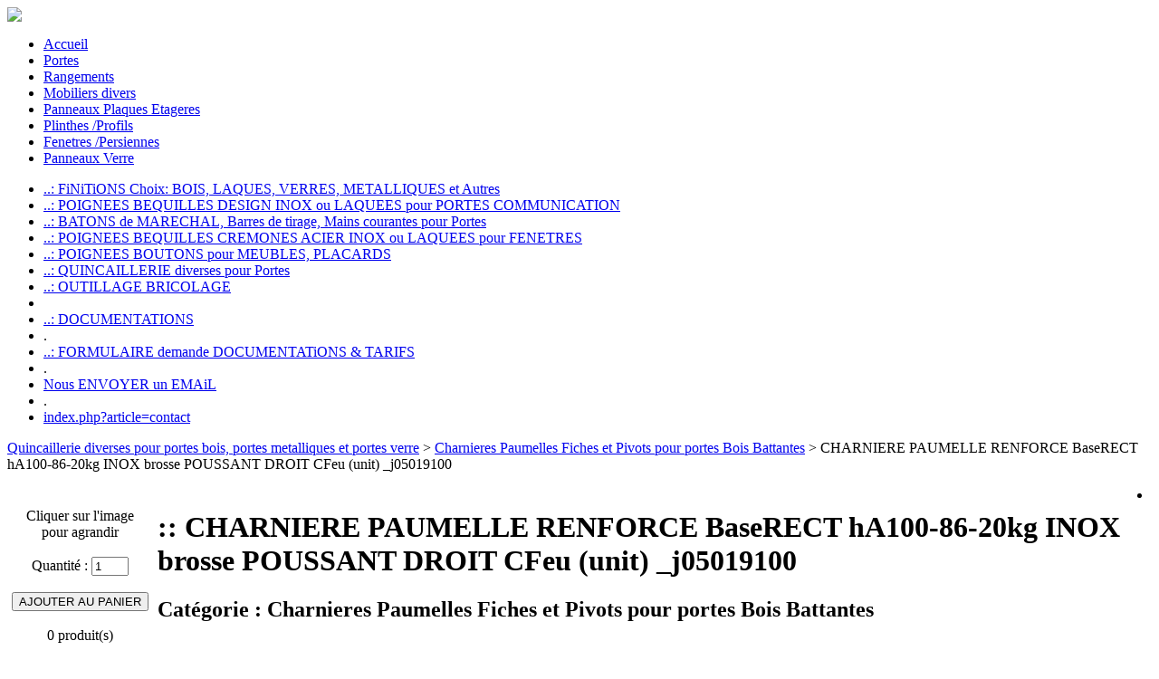

--- FILE ---
content_type: text/html; charset=ISO-8859-1
request_url: http://bomport.fr/index.php?article=chrnPmInx100_j05019100_PD_1
body_size: 4120
content:
<!DOCTYPE html PUBLIC "-//W3C//DTD XHTML 1.0 Transitional//EN" "http://www.w3.org/TR/xhtml1/DTD/xhtml1-transitional.dtd">
<html xmlns="http://www.w3.org/1999/xhtml" lang="fr" xml:lang="fr">
<head>
<title>BOMPORT: Fabricant portes interieures contemporaines, rangements, dressings, mobiliers, meubles, tables sur mesure</title>
<meta http-equiv="content-type" content="text/html; charset=ISO-8859-1" />
<meta http-equiv="content-style-type" content="text/css" />
<meta http-equiv="Content-Language" content="fr" />
<meta name="description" content="BOMPORT: Blocs portes et portes interieures contemporaines Bois, Verre, Metal sur mesure isophonique, plinthes, panneaux decoratifs, rangements, meubles, etageres, armoires, placards, dressings, bibliotheques, tables, meubles design, mobilier design, menuiserie dÃ©coration" />
<meta name="keywords" content="porte, portes, porte interieure, portes interieures, porte bois, bloc porte, bloc portes, blocs portes, porte en bois, porte verre, porte  contemporaine, porte design, porte mÃ©tal, porte coulissante, porte galandage, porte vitrÃ©e, porte acoustique, porte isophonique, porte plombee, porte isolÃ©e, porte mÃ©dicale, placard, placards bois, rangement, rangements bois, rangement sur mesure, dressing, dressings, dressing sur mesure, mirroirs, mirroir bois, tiroir bois, fabrication, fabricant, transformation du bois, menuiserie intÃ©rieur, extÃ©rieur, dÃ©coration, amÃ©nagement, contemporain, mobilier moderne, mobilier metal, verre, bois noble, bois massif, bois vÃ©ritable, bois premier choix, essence bois, bois exotique, essence, choix, construction, maison, villa, rÃ©novation, neuf, hotel, bureau, rustique, classique, dÃ©co, tendance, joint porte, isophonique, isolation porte, mobilier bois selectionnÃ©, noeud bois, selection bois, certification bois, industrie bois, fermeture, porte coupe feu, design, gamme porte, prestige, modÃ¨le, cadre porte, huisserie, prÃ©-cadre, bloc, chambranle, moulure, vitrage, verre dÃ©poli, plinthe bois, poignÃ©e alu, serrure gache, paumelle brossÃ©e, fiches, architecture conception menuiserie design, maitrise d'ouvrage menuiserie, designer mobilier" />
<meta name="author" content="bomport" />
<meta name="robots" content="INDEX,FOLLOW" />
<meta name="revisit-after" content="31 days" />
<meta name="Charset" content="ISO-8859-1" />
<meta name="Rating" content="General" />
<meta name="Distribution" content="Global" />
<link rel="stylesheet" href="site/bomport/css/bomport.css" type="text/css" media="screen"/>
<link rel="stylesheet" href="site/bomport/css/bomport_top.css" type="text/css" media="screen"/>
<link rel="stylesheet" href="site/bomport/css/bomport_bottom.css" type="text/css" media="screen"/>
<link rel="stylesheet" href="site/bomport/css/bomport_left.css" type="text/css" media="screen"/>
<link rel="stylesheet" href="site/bomport/css/bomport_right.css" type="text/css" media="screen"/>
<link rel="stylesheet" href="site/bomport/css/placard.css" type="text/css" media="screen"/>
<link rel="stylesheet" href="site/bomport/css/bomport-impression.css" type="text/css" media="print"/>
<link rel="stylesheet" href="./plugin/jquery-ui/development-bundle/themes/base/jquery.ui.all.css" type="text/css" media="screen"/>
<link rel="stylesheet" href="./plugin/fullsize/fullsize.css" type="text/css" media="screen"/>
<link rel="stylesheet" href="./private/function_modif/edition_button.css" type="text/css" media="screen"/>

<script type="text/javascript" src="./plugin/jquery-ui/development-bundle/jquery-1.4.4.js"></script>
<script type="text/javascript" src="./site/bomport/js/global.js"></script>
<script type="text/javascript" src="./site/bomport/js/produits.js"></script>
<script type="text/javascript" src="./plugin/fullsize/jquery.fullsize.js"></script>
<script type="text/javascript" src="./site/bomport/js/popup-matiere.js"></script>
<script type="text/javascript" src="./site/bomport/js/start.js"></script>

<script type="text/javascript">
  var _gaq = _gaq || [];
  _gaq.push(['_setAccount', 'UA-12090645-2']);
  _gaq.push(['_trackPageview']);
  (function() {
    var ga = document.createElement('script'); ga.type = 'text/javascript'; ga.async = true;
    ga.src = ('https:' == document.location.protocol ? 'https://ssl' : 'http://www') + '.google-analytics.com/ga.js';
    var s = document.getElementsByTagName('script')[0]; s.parentNode.insertBefore(ga, s);
  })();
</script>
</head>
<body  >
<div id="conteneur">
<img id='bandeau-impression' src='site/bomport/css/entete.jpg'/>  <div id="top">

<div id="menu-haut">

<ul>
  <li><a href='index.php'  >Accueil</a></li>
  <li><a href='portes-contemporaines.html'  >Portes </a></li>
  <li><a href='placard_rangement_dressing_sur_mesure.html'  >Rangements</a></li>
  <li><a href='Mobiliers_design_Meubles_tables_Cuisines_Salles_Bain_sur_mesure.html'  >Mobiliers divers</a></li>
  <li><a href='Panneaux_bois_brut_Melamine_Stratifie_peinture_laques_placages_essences_veritables_sur_mesure.html'  >Panneaux Plaques Etageres</a></li>
  <li><a href='plinthes_bois_laquees_aluminium_inox.html'  >Plinthes /Profils</a></li>
  <li><a href='Fenetres_et_Persiennes_sur_mesure.html'  >Fenetres /Persiennes</a></li>
  <li><a href='panneaux_verre_et_mirroir_sur_mesure.html'  >Panneaux Verre</a></li>

    </div><!-- menu haut -->
     
  </div><!-- top -->
<div id="middle">
  <div id="left">

    <div id="menu-gauche">
<ul><li><a href='finitions.html'  >..: FiNiTiONS Choix: BOIS, LAQUES, VERRES, METALLIQUES et Autres</a></li><li><a href='Poignees-Bequilles-Portes-bois-metal-battantes-coulissantes.html'  >..: POIGNEES BEQUILLES DESIGN INOX ou LAQUEES pour PORTES COMMUNICATION</a></li><li><a href='Batons_de_marechal_barres_de_tirage_acier_laque_inox_sur_mesure.html'  >..: BATONS de MARECHAL, Barres de tirage, Mains courantes pour Portes</a></li><li><a href='index.php?article=poignees_fenetres'  >..: POIGNEES BEQUILLES CREMONES ACIER INOX ou LAQUEES pour FENETRES</a></li><li><a href='index.php?article=Poignees_meuble'  >..: POIGNEES BOUTONS pour MEUBLES, PLACARDS</a></li><li><a href='quincaillerie_diverses_portes_communication_techniques.html'  >..: QUINCAILLERIE diverses pour Portes</a></li><li><a href='index.php?article=x_outillage'  >..: OUTILLAGE BRICOLAGE</a></li><li> </li><li><a href='produits_entretien_pour_aciers_inoxydables.html'  >..: DOCUMENTATIONS</a></li><li>. </li><li><a href='index.php?article=documentation'  >..: FORMULAIRE demande DOCUMENTATiONS & TARIFS </a></li><li>. </li><li><a href='index.php?page=index&article=inscription_add&action=add'  >Nous ENVOYER un EMAiL</a></li><li>. </li><li><a href='index.php?article=contact'  >index.php?article=contact</a></li></ul>
    </div><!-- menu-gauche -->

  </div><!-- left -->
  <div id="center">
<p><a href='quincaillerie_diverses_portes_communication_techniques.html'  >Quincaillerie diverses pour portes bois, portes metalliques et portes verre</a> > <a href='Charnieres_Paumelles_Fiches_Pivots_acier_inox_pour_portes_Bois.html'  >Charnieres Paumelles Fiches et Pivots pour portes Bois Battantes</a> > CHARNIERE PAUMELLE RENFORCE BaseRECT hA100-86-20kg INOX brosse POUSSANT DROIT CFeu (unit) _j05019100</p>
<TABLE align = 'left' BORDER='0'  CELLSPACING='0' CELLPADDING='5'  WIDTH=''  CLASS=''  ALIGN = 'left' VALIGN = 'TOP' >

<TR VALIGN = 'TOP'>
<TD align="center"><div class="vignette"><img src="site/bomport/image/vignette/CHARNIERE_RENFORCEE_baseCARRE_NOX_h100-86.jpg" class="affProduit" alt="" title="CHARNIERE PAUMELLE RENFORCE BaseRECT hA100-86-20kg INOX brosse POUSSANT DROIT CFeu (unit) _j05019100" longdesc="site/bomport/image/normal/CHARNIERE_RENFORCEE_baseCARRE_NOX_h100-86.jpg" /></div><BR>Cliquer sur l'image pour agrandir
<form  method="post" action="/index.php?article=chrnPmInx100_j05019100_PD_1&comming=form" id="edit" name="edit" >
<input type="hidden" name="arg_type_formulaire" value="admin" />
<input type="hidden" name="arg_table" value="produit" />
<input type="hidden" name="arg_cle_prim" value="/*nom_table*/Cpt" />
<input type="hidden" name="arg_url_appel" value="/index.php?article=chrnPmInx100_j05019100_PD_1" />
<input type="hidden" name="arg_url_retour" value="index.php?article=chrnPmInx100_j05019100_PD_1" />
<input type="hidden" name="arg_mode_edition" value="add" />
<input type="hidden" name="articleQuantite_cond_*-numeric" value="articleQuantite_cond_*-numeric" />
<input type="hidden" name="_nom_table_Cpt" value="0" />
<input type="hidden" name="_nom_table_Site" value="bomport" />
<input type="hidden" name="commandearticleArticleKey" value="chrnPmInx100_j05019100_PD_1" />
<br>Quantité :   <input type='text' name="commandearticleArticleQuantite" value="1" size='3' maxlength='3'   />
 <br><br><INPUT TYPE='SUBMIT' NAME="session" VALUE="AJOUTER AU PANIER" class="btn_panier" onmouseover="this.className='btn_panier_hov'" onmouseout="this.className='btn_panier'" ></form>
<center><br>
<div id="pannier-reduit"><img src='./private/commerce/panier-inactif.gif' alt='' border='0' /><br/>0 produit(s)</div>
</center></TD>
<td style="width:100%;"><h1 class="titreProduitBomport">:: CHARNIERE PAUMELLE RENFORCE BaseRECT hA100-86-20kg INOX brosse POUSSANT DROIT CFeu (unit) _j05019100</h1><h2 class="titreCategorieBomport">Catégorie : <b>Charnieres Paumelles Fiches et Pivots pour portes Bois Battantes</b></h2></TD>
</TR>
</TABLE>

  </div><!-- center -->
  <div id="right">
<ul><li>
<div id="pannier-reduit"><img src='./private/commerce/panier-inactif.gif' alt='' border='0' /><br/>0 produit(s)</div>
</li><li><a href='index.php?article=moncompte'  >Se connecter</a></li><li><BR><br><a href='finitions_Bois_placages_et_massifs_pour_panneaux.html'  ><img src='site/bomport/image/vignette/vierge_blanc.JPG' width  = '150'  height = '150'  alt='' border='0' /></a><BR><b>> Placage Bois WENGUE TEINTE c459-100 de fils (Brillant-50%)</b></li><li><BR><br>
<div class="vignette"><a href='index.php?article=port_bois'  ><img src='site/bomport/image/vignette/vierge_blanc.JPG' alt='' border='0' /></a>
</div><BR><b>> Porte LISA (panneauSeul) Ep35 prePeint (Ame ALVEO) +USINAGE _FR</b></li></ul>
  </div><!-- right -->

  </div><!-- middle -->
  <div id="bottom">

    <div id="menu-bas">
<ul>
<li><a href='index.php?article=services'  >SERVICES</a></li>
<li><a href='index.php?article=cond_utilisation'  >CONDITIONS D'UTILISATION</a></li>
<li><a href='index.php?article=partenaires'  >LIENS ET PARTENAIRES</a></li>
<li><a href='index.php?article=adresse'  >CONTACTS SOCIETE</a></li>
</ul>
<ul>:: _0.631942154_ :: info_ARO.BAS_bomport_.fr</ul>
    </div><!-- menu-bas -->

  </div><!-- bottom -->

    <div id="texte-copyright">
© BOMPORT ® - PASCOAL sarl - tous droits reserves © 2003-2026 - Conception du site <a href='http://www.orditona.com'   class='TRUE'>orditona.com</a>
    </div><!-- texte-copyright -->

</div><!-- conteneur -->
</BODY>
</HTML>